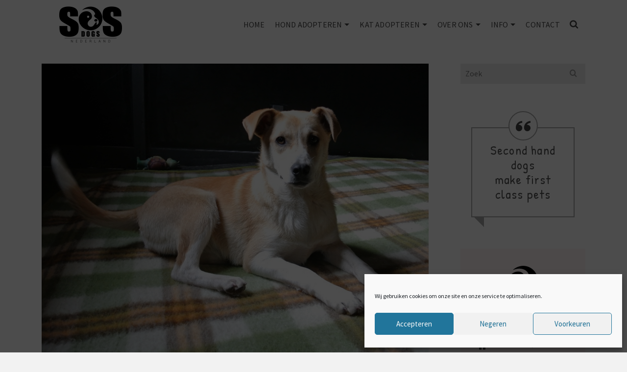

--- FILE ---
content_type: text/html; charset=UTF-8
request_url: https://sosdogs.nl/adoptie/elfie/elfie-13/
body_size: 13847
content:
<!DOCTYPE html>
<html class="no-js" lang="nl-NL" itemtype="https://schema.org/Blog" itemscope>
<head>
	<meta charset="UTF-8">
	<link rel="profile" href="https://gmpg.org/xfn/11">
	<meta name="viewport" content="width=device-width, initial-scale=1.0">
	<meta http-equiv="X-UA-Compatible" content="IE=edge">
	<script>(function(html){html.className = html.className.replace(/\bno-js\b/,'js')})(document.documentElement);</script>
<meta name='robots' content='index, follow, max-image-preview:large, max-snippet:-1, max-video-preview:-1' />
<script type="text/javascript">
/* <![CDATA[ */
window.koko_analytics = {"url":"https:\/\/sosdogs.nl\/koko-analytics-collect.php","site_url":"https:\/\/sosdogs.nl","post_id":51751,"path":"\/adoptie\/elfie\/elfie-13\/","method":"cookie","use_cookie":true};
/* ]]> */
</script>

<!-- Google Tag Manager for WordPress by gtm4wp.com -->
<script data-cfasync="false" data-pagespeed-no-defer>
	var gtm4wp_datalayer_name = "dataLayer";
	var dataLayer = dataLayer || [];
</script>
<!-- End Google Tag Manager for WordPress by gtm4wp.com -->
	<!-- This site is optimized with the Yoast SEO plugin v26.6 - https://yoast.com/wordpress/plugins/seo/ -->
	<title>Elfie 13 - Stichting SOS Dogs Nederland</title>
	<link rel="canonical" href="https://sosdogs.nl/adoptie/elfie/elfie-13/" />
	<meta property="og:locale" content="nl_NL" />
	<meta property="og:type" content="article" />
	<meta property="og:title" content="Elfie 13 - Stichting SOS Dogs Nederland" />
	<meta property="og:url" content="https://sosdogs.nl/adoptie/elfie/elfie-13/" />
	<meta property="og:site_name" content="Stichting SOS Dogs Nederland" />
	<meta property="article:publisher" content="https://www.facebook.com/sosdogsnederland/" />
	<meta property="article:modified_time" content="2018-10-24T14:11:02+00:00" />
	<meta property="og:image" content="https://sosdogs.nl/adoptie/elfie/elfie-13" />
	<meta property="og:image:width" content="1000" />
	<meta property="og:image:height" content="799" />
	<meta property="og:image:type" content="image/jpeg" />
	<meta name="twitter:card" content="summary_large_image" />
	<script type="application/ld+json" class="yoast-schema-graph">{"@context":"https://schema.org","@graph":[{"@type":"WebPage","@id":"https://sosdogs.nl/adoptie/elfie/elfie-13/","url":"https://sosdogs.nl/adoptie/elfie/elfie-13/","name":"Elfie 13 - Stichting SOS Dogs Nederland","isPartOf":{"@id":"https://sosdogs.nl/#website"},"primaryImageOfPage":{"@id":"https://sosdogs.nl/adoptie/elfie/elfie-13/#primaryimage"},"image":{"@id":"https://sosdogs.nl/adoptie/elfie/elfie-13/#primaryimage"},"thumbnailUrl":"https://sosdogs.nl/wp-content/uploads/2018/01/Elfie-13.jpg","datePublished":"2018-04-15T17:50:46+00:00","dateModified":"2018-10-24T14:11:02+00:00","breadcrumb":{"@id":"https://sosdogs.nl/adoptie/elfie/elfie-13/#breadcrumb"},"inLanguage":"nl-NL","potentialAction":[{"@type":"ReadAction","target":["https://sosdogs.nl/adoptie/elfie/elfie-13/"]}]},{"@type":"ImageObject","inLanguage":"nl-NL","@id":"https://sosdogs.nl/adoptie/elfie/elfie-13/#primaryimage","url":"https://sosdogs.nl/wp-content/uploads/2018/01/Elfie-13.jpg","contentUrl":"https://sosdogs.nl/wp-content/uploads/2018/01/Elfie-13.jpg","width":1000,"height":799,"caption":"Honden ter adoptie: Elfie"},{"@type":"BreadcrumbList","@id":"https://sosdogs.nl/adoptie/elfie/elfie-13/#breadcrumb","itemListElement":[{"@type":"ListItem","position":1,"name":"Home","item":"https://sosdogs.nl/"},{"@type":"ListItem","position":2,"name":"Elfie","item":"https://sosdogs.nl/adoptie/elfie/"},{"@type":"ListItem","position":3,"name":"Elfie 13"}]},{"@type":"WebSite","@id":"https://sosdogs.nl/#website","url":"https://sosdogs.nl/","name":"Stichting SOS Dogs Nederland","description":"","publisher":{"@id":"https://sosdogs.nl/#organization"},"potentialAction":[{"@type":"SearchAction","target":{"@type":"EntryPoint","urlTemplate":"https://sosdogs.nl/?s={search_term_string}"},"query-input":{"@type":"PropertyValueSpecification","valueRequired":true,"valueName":"search_term_string"}}],"inLanguage":"nl-NL"},{"@type":"Organization","@id":"https://sosdogs.nl/#organization","name":"Stichting SOS Dogs Nederland","url":"https://sosdogs.nl/","logo":{"@type":"ImageObject","inLanguage":"nl-NL","@id":"https://sosdogs.nl/#/schema/logo/image/","url":"https://sosdogs.nl/wp-content/uploads/2018/02/PNG-Logo-1-mb.png","contentUrl":"https://sosdogs.nl/wp-content/uploads/2018/02/PNG-Logo-1-mb.png","width":1000,"height":500,"caption":"Stichting SOS Dogs Nederland"},"image":{"@id":"https://sosdogs.nl/#/schema/logo/image/"},"sameAs":["https://www.facebook.com/sosdogsnederland/","https://www.youtube.com/results?search_query=sos dogs nederland"]}]}</script>
	<!-- / Yoast SEO plugin. -->


<link rel="alternate" type="application/rss+xml" title="Stichting SOS Dogs Nederland &raquo; feed" href="https://sosdogs.nl/feed/" />
<link rel="alternate" type="application/rss+xml" title="Stichting SOS Dogs Nederland &raquo; reacties feed" href="https://sosdogs.nl/comments/feed/" />
<link rel='dns-prefetch' href='//fonts.googleapis.com'>
<link rel='dns-prefetch' href='//www.googletagmanager.com'><link rel="alternate" title="oEmbed (JSON)" type="application/json+oembed" href="https://sosdogs.nl/wp-json/oembed/1.0/embed?url=https%3A%2F%2Fsosdogs.nl%2Fadoptie%2Felfie%2Felfie-13%2F" />
<link rel="alternate" title="oEmbed (XML)" type="text/xml+oembed" href="https://sosdogs.nl/wp-json/oembed/1.0/embed?url=https%3A%2F%2Fsosdogs.nl%2Fadoptie%2Felfie%2Felfie-13%2F&#038;format=xml" />
<link rel="stylesheet" href="//sosdogs.nl/wp-content/cache/swift-performance/sosdogs.nl/css/3616fac84fb0945a332b7bad631c46e8.css" media="all">























<link rel='stylesheet' id='redux-google-fonts-ascend-css' href='https://fonts.googleapis.com/css?family=Source+Sans+Pro%3A200%2C300%2C400%2C600%2C700%2C900%2C200italic%2C300italic%2C400italic%2C600italic%2C700italic%2C900italic%7COxygen%3A700%7CPatrick+Hand%3A400&#038;subset=latin&#038;ver=5ddd73dc78289e220807dc3f1aaf81b3' type='text/css' media='all' />
<script type="text/javascript" src="https://sosdogs.nl/wp-includes/js/jquery/jquery.min.js?ver=3.7.1" id="jquery-core-js"></script>
<script type="text/javascript" src="https://sosdogs.nl/wp-includes/js/jquery/jquery-migrate.min.js?ver=3.4.1" id="jquery-migrate-js"></script>
<script type="text/javascript" src="https://sosdogs.nl/wp-content/themes/ascend_premium/assets/js/vendor/custom-modernizer-min.js?ver=1.9.25" id="modernizrc-js"></script>
<link rel="https://api.w.org/" href="https://sosdogs.nl/wp-json/" /><link rel="alternate" title="JSON" type="application/json" href="https://sosdogs.nl/wp-json/wp/v2/media/51751" /><link rel="EditURI" type="application/rsd+xml" title="RSD" href="https://sosdogs.nl/xmlrpc.php?rsd" />

<link rel='shortlink' href='https://sosdogs.nl/?p=51751' />
			
<!-- Google Tag Manager for WordPress by gtm4wp.com -->
<!-- GTM Container placement set to footer -->
<script data-cfasync="false" data-pagespeed-no-defer>
	var dataLayer_content = {"pagePostType":"attachment","pagePostType2":"single-attachment","pagePostAuthor":"SOS Dogs"};
	dataLayer.push( dataLayer_content );
</script>
<script data-cfasync="false" data-pagespeed-no-defer>
(function(w,d,s,l,i){w[l]=w[l]||[];w[l].push({'gtm.start':
new Date().getTime(),event:'gtm.js'});var f=d.getElementsByTagName(s)[0],
j=d.createElement(s),dl=l!='dataLayer'?'&l='+l:'';j.async=true;j.src=
'//www.googletagmanager.com/gtm.js?id='+i+dl;f.parentNode.insertBefore(j,f);
})(window,document,'script','dataLayer','GTM-P4X8MLS');
</script>
<!-- End Google Tag Manager for WordPress by gtm4wp.com --><script type="text/javascript">var light_error = "The image could not be loaded.", light_of = "%curr% of %total%";</script><noscript><style>.lazyload[data-src]{display:none !important;}</style></noscript><link rel="icon" href="https://sosdogs.nl/wp-content/uploads/2018/01/cropped-Favicon-1-32x32.jpg" sizes="32x32" />
<link rel="icon" href="https://sosdogs.nl/wp-content/uploads/2018/01/cropped-Favicon-1-192x192.jpg" sizes="192x192" />
<link rel="apple-touch-icon" href="https://sosdogs.nl/wp-content/uploads/2018/01/cropped-Favicon-1-180x180.jpg" />
<meta name="msapplication-TileImage" content="https://sosdogs.nl/wp-content/uploads/2018/01/cropped-Favicon-1-270x270.jpg" />




</head>
<body data-cmplz=1 class="attachment wp-singular attachment-template-default single single-attachment postid-51751 attachmentid-51751 attachment-jpeg wp-embed-responsive wp-theme-ascend_premium wp-child-theme-ascend-child kad-header-position-above kt-turnoff-lightbox kt-showsub-indicator kt-single-post-no-inner-title kt-no-topbar  body-style-normal none-trans-header not_ie">
		<div id="wrapper" class="container">
	<header id="kad-header-menu" class="headerclass-outer kt-header-position-above kt-header-layout-standard clearfix" data-sticky="header" data-shrink="1" data-start-height="100" data-shrink-height="100">
	<div class="outside-top-headerclass">
	<div class="kad-header-topbar-primary-outer">
 		<div class="outside-headerclass">
		<div class="kad-header-menu-outer headerclass">
		    <div class="kad-header-menu-inner container">
		    				        <div class="kad-header-flex kad-header-height">
			        	<div class="kad-left-header kt-header-flex-item">
			        		<div id="logo" class="logocase kad-header-height"><a class="brand logofont" href="https://sosdogs.nl/"><img src="[data-uri]" width="300" height="150"   class="ascend-logo lazyload" style="max-height:150px" alt="Stichting SOS Dogs Nederland" data-src="https://sosdogs.nl/wp-content/uploads/2018/02/PNG-Logo-1-mb-300x150.png" decoding="async" data-srcset="https://sosdogs.nl/wp-content/uploads/2018/02/PNG-Logo-1-mb-300x150.png 300w, https://sosdogs.nl/wp-content/uploads/2018/02/PNG-Logo-1-mb-150x75.png 150w, https://sosdogs.nl/wp-content/uploads/2018/02/PNG-Logo-1-mb-768x384.png 768w, https://sosdogs.nl/wp-content/uploads/2018/02/PNG-Logo-1-mb-20x10.png 20w, https://sosdogs.nl/wp-content/uploads/2018/02/PNG-Logo-1-mb-600x300.png 600w, https://sosdogs.nl/wp-content/uploads/2018/02/PNG-Logo-1-mb-200x100.png 200w, https://sosdogs.nl/wp-content/uploads/2018/02/PNG-Logo-1-mb-100x50.png 100w, https://sosdogs.nl/wp-content/uploads/2018/02/PNG-Logo-1-mb.png 1000w" data-sizes="auto" data-eio-rwidth="300" data-eio-rheight="150"><noscript><img src="https://sosdogs.nl/wp-content/uploads/2018/02/PNG-Logo-1-mb-300x150.png" width="300" height="150" srcset="https://sosdogs.nl/wp-content/uploads/2018/02/PNG-Logo-1-mb-300x150.png 300w, https://sosdogs.nl/wp-content/uploads/2018/02/PNG-Logo-1-mb-150x75.png 150w, https://sosdogs.nl/wp-content/uploads/2018/02/PNG-Logo-1-mb-768x384.png 768w, https://sosdogs.nl/wp-content/uploads/2018/02/PNG-Logo-1-mb-20x10.png 20w, https://sosdogs.nl/wp-content/uploads/2018/02/PNG-Logo-1-mb-600x300.png 600w, https://sosdogs.nl/wp-content/uploads/2018/02/PNG-Logo-1-mb-200x100.png 200w, https://sosdogs.nl/wp-content/uploads/2018/02/PNG-Logo-1-mb-100x50.png 100w, https://sosdogs.nl/wp-content/uploads/2018/02/PNG-Logo-1-mb.png 1000w" sizes="(max-width: 300px) 100vw, 300px" class="ascend-logo" style="max-height:150px" alt="Stichting SOS Dogs Nederland" data-eio="l"></noscript></a></div>			           	</div> <!-- Close left header-->
			            <div class="kad-center-header kt-header-flex-item">
			            				<nav class="nav-main clearfix">
				<ul id="menu-main" class="sf-menu sf-menu-normal"><li class="menu-item menu-item-type-post_type menu-item-object-page menu-item-home menu-item-4710"><a href="https://sosdogs.nl/">Home</a></li>
<li class="menu-item menu-item-type-custom menu-item-object-custom menu-item-has-children menu-item-54958 sf-dropdown"><a href="#">Hond adopteren</a>
<ul class="sub-menu sf-dropdown-menu dropdown">
	<li class="menu-item menu-item-type-post_type menu-item-object-page menu-item-51889"><a href="https://sosdogs.nl/honden-in-nederland/" title="Honden ter adoptie in Nederland ">Honden in Nederland</a></li>
	<li class="menu-item menu-item-type-post_type menu-item-object-page menu-item-47993"><a href="https://sosdogs.nl/pups-en-jonge-honden/" title="Pups en jonge honden ter adoptie">Pups en jonge honden</a></li>
	<li class="menu-item menu-item-type-post_type menu-item-object-page menu-item-51888"><a href="https://sosdogs.nl/volwassen-honden/" title="Volwassen honden ter adoptie">Volwassen honden</a></li>
	<li class="menu-item menu-item-type-post_type menu-item-object-page menu-item-101063"><a href="https://sosdogs.nl/adoptie-op-afstand/">Adoptie op afstand</a></li>
	<li class="menu-item menu-item-type-post_type menu-item-object-page menu-item-50905"><a href="https://sosdogs.nl/adoptie-informatie/" title="Informatie over adopteren van een hond">Adoptie informatie</a></li>
	<li class="menu-item menu-item-type-post_type menu-item-object-page menu-item-50421"><a href="https://sosdogs.nl/adoptievoorwaarden/" title="Adoptievoorwaarden en adoptiecontract">Adoptievoorwaarden</a></li>
	<li class="menu-item menu-item-type-post_type menu-item-object-page menu-item-51766"><a href="https://sosdogs.nl/geadopteerde-honden/" title="Honden die geadopteerd zijn">Geadopteerde honden</a></li>
	<li class="menu-item menu-item-type-post_type menu-item-object-page menu-item-54926"><a href="https://sosdogs.nl/hondenverhalen/" title="Verhalen van de baasjes">Hondenverhalen</a></li>
</ul>
</li>
<li class="menu-item menu-item-type-custom menu-item-object-custom menu-item-has-children menu-item-54943 sf-dropdown"><a href="#">Kat adopteren</a>
<ul class="sub-menu sf-dropdown-menu dropdown">
	<li class="menu-item menu-item-type-post_type menu-item-object-page menu-item-54418"><a href="https://sosdogs.nl/katten-in-nederland/">Katten in Nederland</a></li>
	<li class="menu-item menu-item-type-post_type menu-item-object-page menu-item-54399"><a href="https://sosdogs.nl/katten/">Katten in Roemenië</a></li>
	<li class="menu-item menu-item-type-post_type menu-item-object-page menu-item-54726"><a href="https://sosdogs.nl/geadopteerde-katten/">Geadopteerde katten</a></li>
	<li class="menu-item menu-item-type-post_type menu-item-object-page menu-item-61373"><a href="https://sosdogs.nl/adoptiecontract/">Adoptiecontract</a></li>
</ul>
</li>
<li class="menu-item menu-item-type-custom menu-item-object-custom menu-item-has-children menu-item-4096 sf-dropdown"><a href="#">Over ons</a>
<ul class="sub-menu sf-dropdown-menu dropdown">
	<li class="menu-item menu-item-type-post_type menu-item-object-page menu-item-50743"><a href="https://sosdogs.nl/sos-dogs-roemenie/">SOS Dogs Roemenië</a></li>
	<li class="menu-item menu-item-type-post_type menu-item-object-page menu-item-48002"><a href="https://sosdogs.nl/vrijwilligers/">Team SOS Dogs Nederland</a></li>
	<li class="menu-item menu-item-type-post_type menu-item-object-page menu-item-50297"><a href="https://sosdogs.nl/bestuur/">Bestuur</a></li>
</ul>
</li>
<li class="menu-item menu-item-type-custom menu-item-object-custom menu-item-has-children menu-item-4097 sf-dropdown"><a href="#">Info</a>
<ul class="sub-menu sf-dropdown-menu dropdown">
	<li class="menu-item menu-item-type-post_type menu-item-object-page menu-item-60834"><a href="https://sosdogs.nl/donaties/">Donaties</a></li>
	<li class="menu-item menu-item-type-post_type menu-item-object-page menu-item-54031"><a href="https://sosdogs.nl/gastgezin-worden/">Gastgezin worden</a></li>
	<li class="menu-item menu-item-type-post_type menu-item-object-page current_page_parent menu-item-48040"><a href="https://sosdogs.nl/laatste-nieuws/">Nieuwsberichten</a></li>
	<li class="menu-item menu-item-type-post_type menu-item-object-page menu-item-50183"><a href="https://sosdogs.nl/wat-is-een-zwerfhond/">Wat is een zwerfhond?</a></li>
	<li class="menu-item menu-item-type-post_type menu-item-object-page menu-item-50958"><a href="https://sosdogs.nl/waar-of-niet/">Waar of niet?</a></li>
	<li class="menu-item menu-item-type-post_type menu-item-object-page menu-item-privacy-policy menu-item-53143"><a rel="privacy-policy" href="https://sosdogs.nl/privacyverklaring/">Privacyverklaring</a></li>
</ul>
</li>
<li class="menu-item menu-item-type-post_type menu-item-object-page menu-item-49902"><a href="https://sosdogs.nl/contactgegevens/">Contact</a></li>
</ul>			</nav>
					            </div>  <!-- Close center header-->
			            <div class="kad-right-header kt-header-flex-item">
			            		<div class="kt-header-extras clearfix">
		<ul class="sf-menu sf-menu-normal">
									 <li class="menu-search-icon-kt">
								<a class="kt-menu-search-btn kt-pop-modal" data-mfp-src="#kt-extras-modal-search" aria-label="Search" href="https://sosdogs.nl/?s=">
									<span class="kt-extras-label">
										<i class="kt-icon-search"></i>									</span>
								</a>
							</li>
									</ul>
	</div>
						    </div>  <!-- Close right header-->
			        </div>  <!-- Close container--> 
	        		   		</div> <!-- close header innner -->
		</div>
		</div>
	</div>
	</div>
    </header><div id="kad-mobile-banner" class="banner mobile-headerclass" data-mobile-header-sticky="1">
	  <div class="container mobile-header-container kad-mobile-header-height">
        <div id="mobile-logo" class="logocase kad-mobile-header-height kad-mobile-logo-left"><a class="brand logofont" href="https://sosdogs.nl/"><img src="[data-uri]" width="100" height="50"   class="ascend-mobile-logo lazyload" alt="Stichting SOS Dogs Nederland"  data-src="https://sosdogs.nl/wp-content/uploads/2018/02/PNG-Logo-1-mb-100x50.png" decoding="async" data-srcset="https://sosdogs.nl/wp-content/uploads/2018/02/PNG-Logo-1-mb-100x50.png 100w, https://sosdogs.nl/wp-content/uploads/2018/02/PNG-Logo-1-mb-150x75.png 150w, https://sosdogs.nl/wp-content/uploads/2018/02/PNG-Logo-1-mb-300x150.png 300w, https://sosdogs.nl/wp-content/uploads/2018/02/PNG-Logo-1-mb-768x384.png 768w, https://sosdogs.nl/wp-content/uploads/2018/02/PNG-Logo-1-mb-20x10.png 20w, https://sosdogs.nl/wp-content/uploads/2018/02/PNG-Logo-1-mb-600x300.png 600w, https://sosdogs.nl/wp-content/uploads/2018/02/PNG-Logo-1-mb-200x100.png 200w, https://sosdogs.nl/wp-content/uploads/2018/02/PNG-Logo-1-mb.png 1000w" data-sizes="auto" data-eio-rwidth="100" data-eio-rheight="50"><noscript><img src="https://sosdogs.nl/wp-content/uploads/2018/02/PNG-Logo-1-mb-100x50.png" width="100" height="50" srcset="https://sosdogs.nl/wp-content/uploads/2018/02/PNG-Logo-1-mb-100x50.png 100w, https://sosdogs.nl/wp-content/uploads/2018/02/PNG-Logo-1-mb-150x75.png 150w, https://sosdogs.nl/wp-content/uploads/2018/02/PNG-Logo-1-mb-300x150.png 300w, https://sosdogs.nl/wp-content/uploads/2018/02/PNG-Logo-1-mb-768x384.png 768w, https://sosdogs.nl/wp-content/uploads/2018/02/PNG-Logo-1-mb-20x10.png 20w, https://sosdogs.nl/wp-content/uploads/2018/02/PNG-Logo-1-mb-600x300.png 600w, https://sosdogs.nl/wp-content/uploads/2018/02/PNG-Logo-1-mb-200x100.png 200w, https://sosdogs.nl/wp-content/uploads/2018/02/PNG-Logo-1-mb.png 1000w" sizes="(max-width: 100px) 100vw, 100px" class="ascend-mobile-logo" alt="Stichting SOS Dogs Nederland"  data-eio="l"></noscript></a></div>			<div class="kad-mobile-menu-flex-item kad-mobile-header-height kt-mobile-header-toggle kad-mobile-menu-right">
				 <button class="mobile-navigation-toggle kt-sldr-pop-modal" rel="nofollow" aria-label="Navigation" data-mfp-src="#kt-mobile-menu" data-pop-sldr-direction="right" data-pop-sldr-class="sldr-menu-animi">
				 <span class="kt-mnt">
					<span></span>
					<span></span>
					<span></span>
				</span>
				  </button>
			</div>
		    </div> <!-- Close Container -->
</div>
	<div id="inner-wrap" class="wrap clearfix contentclass hfeed" role="document">
			<div id="content" class="container clearfix">
    		<div class="row single-attachment">
    			<div class="main col-lg-9 col-md-8 kt-sidebar kt-sidebar-right" role="main">
			    	        
        <article class="post-51751 attachment type-attachment status-inherit hentry">
            <img width="1000" height="799" src="[data-uri]" class="attachment-full size-full lazyload" alt="Honden ter adoptie: Elfie" decoding="async" fetchpriority="high"   data-src="https://sosdogs.nl/wp-content/uploads/2018/01/Elfie-13.jpg" data-srcset="https://sosdogs.nl/wp-content/uploads/2018/01/Elfie-13.jpg 1000w, https://sosdogs.nl/wp-content/uploads/2018/01/Elfie-13-150x120.jpg 150w, https://sosdogs.nl/wp-content/uploads/2018/01/Elfie-13-300x240.jpg 300w, https://sosdogs.nl/wp-content/uploads/2018/01/Elfie-13-768x614.jpg 768w, https://sosdogs.nl/wp-content/uploads/2018/01/Elfie-13-20x16.jpg 20w, https://sosdogs.nl/wp-content/uploads/2018/01/Elfie-13-501x400.jpg 501w" data-sizes="auto" data-eio-rwidth="1000" data-eio-rheight="799" /><noscript><img width="1000" height="799" src="https://sosdogs.nl/wp-content/uploads/2018/01/Elfie-13.jpg" class="attachment-full size-full" alt="Honden ter adoptie: Elfie" decoding="async" fetchpriority="high" srcset="https://sosdogs.nl/wp-content/uploads/2018/01/Elfie-13.jpg 1000w, https://sosdogs.nl/wp-content/uploads/2018/01/Elfie-13-150x120.jpg 150w, https://sosdogs.nl/wp-content/uploads/2018/01/Elfie-13-300x240.jpg 300w, https://sosdogs.nl/wp-content/uploads/2018/01/Elfie-13-768x614.jpg 768w, https://sosdogs.nl/wp-content/uploads/2018/01/Elfie-13-20x16.jpg 20w, https://sosdogs.nl/wp-content/uploads/2018/01/Elfie-13-501x400.jpg 501w" sizes="(max-width: 1000px) 100vw, 1000px" data-eio="l" /></noscript>    		<header>
	    		<h1 class="entry-title">Elfie 13</h1><div class="post-top-meta kt_color_gray">
				</div>
    		</header>
    		<div class="entry-content clearfix" itemprop="articleBody">
      			     		</div>
   			<footer class="single-footer">
    			    		</footer>
  		</article>
  						</div>

				<aside id="ktsidebar" class="col-lg-3 col-md-4 kt-sidebar-container kad-sidebar">
	<div class="sidebar">
		<section id="search-1" class="widget-1 widget-first widget widget_search"><div class="widget-inner"><form role="search" method="get" class="search-form" action="https://sosdogs.nl/">
	<label>
		<span class="screen-reader-text">Search for:</span>
		<input type="search" class="search-field" placeholder="Zoek" value="" name="s" />
	</label>
	<button type="submit" class="search-submit search-icon">
		<i class="kt-icon-search"></i>	</button>
</form>
</div></section><section id="kadence_testimonials_slider-3" class="widget-2 widget kadence_testimonials_slider"><div class="widget-inner">          <div id="carouselcontainer-kadence_testimonials_slider-3" class="row testimonial-widget-carousel-outer">
          	<div id="testimonial-widget-carousel-kadence_testimonials_slider-3" class="slick-slider kt_testimonial_carousel kt-slickslider kt-content-carousel loading clearfix" data-slider-fade="false" data-slider-dots="false" data-slider-arrows="false"  data-slider-type="content-carousel" data-slider-anim-speed="400" data-slider-scroll="1" data-slider-auto="true" data-slider-speed="7000" data-slider-xxl="1" data-slider-xl="1" data-slider-md="1" data-slider-sm="1" data-slider-xs="1" data-slider-ss="1">
            	<div class="col-xxl-12 col-xl-12 col-md-12 col-sm-12 col-xs-12 col-ss-12 t_item">
	    <div class="grid_item testimonial_item kt_item_fade_in postclass">
	        <div class="testimonial-box clearfix">
	        	<div class="testimonial-img">
					<i class="kt-icon-quotes-left"></i>	            </div> 
	            <div id="pl-51014"  class="panel-layout" ><div id="pg-51014-0"  class="panel-grid panel-no-style" ><div id="pgc-51014-0-0"  class="panel-grid-cell" ><div id="panel-51014-0-0-0" class="so-panel widget widget_sow-editor panel-first-child panel-last-child" data-index="0" ><div
			
			class="so-widget-sow-editor so-widget-sow-editor-base"
			
		>
<div class="siteorigin-widget-tinymce textwidget">
	<h5>Second hand dogs<br />
make first class pets</h5>
</div>
</div></div></div></div></div>			</div>
			<div class="testimonial-bottom">
				<div class="lipbg kad-arrow-down"></div>
				<p>
					<strong></strong>
				    		      	</p>
			</div>
		</div>
	</div>

	<div class="col-xxl-12 col-xl-12 col-md-12 col-sm-12 col-xs-12 col-ss-12 t_item">
	    <div class="grid_item testimonial_item kt_item_fade_in postclass">
	        <div class="testimonial-box clearfix">
	        	<div class="testimonial-img">
					<i class="kt-icon-quotes-left"></i>	            </div> 
	            <h5>The best things in life are rescued</h5>
			</div>
			<div class="testimonial-bottom">
				<div class="lipbg kad-arrow-down"></div>
				<p>
					<strong></strong>
				    		      	</p>
			</div>
		</div>
	</div>

	<div class="col-xxl-12 col-xl-12 col-md-12 col-sm-12 col-xs-12 col-ss-12 t_item">
	    <div class="grid_item testimonial_item kt_item_fade_in postclass">
	        <div class="testimonial-box clearfix">
	        	<div class="testimonial-img">
					<i class="kt-icon-quotes-left"></i>	            </div> 
	            <div id="pl-48821"  class="panel-layout" ><div id="pg-48821-0"  class="panel-grid panel-no-style" ><div id="pgc-48821-0-0"  class="panel-grid-cell" ><div id="panel-48821-0-0-0" class="so-panel widget widget_sow-editor panel-first-child panel-last-child" data-index="0" ><div
			
			class="so-widget-sow-editor so-widget-sow-editor-base"
			
		>
<div class="siteorigin-widget-tinymce textwidget">
	<h5>You can't buy love -<br />
But you can rescue it</h5>
</div>
</div></div></div></div></div>			</div>
			<div class="testimonial-bottom">
				<div class="lipbg kad-arrow-down"></div>
				<p>
					<strong></strong>
				    		      	</p>
			</div>
		</div>
	</div>

	<div class="col-xxl-12 col-xl-12 col-md-12 col-sm-12 col-xs-12 col-ss-12 t_item">
	    <div class="grid_item testimonial_item kt_item_fade_in postclass">
	        <div class="testimonial-box clearfix">
	        	<div class="testimonial-img">
					<i class="kt-icon-quotes-left"></i>	            </div> 
	            <h5>Rescued is my favourite breed</h5>
			</div>
			<div class="testimonial-bottom">
				<div class="lipbg kad-arrow-down"></div>
				<p>
					<strong></strong>
				    		      	</p>
			</div>
		</div>
	</div>

	<div class="col-xxl-12 col-xl-12 col-md-12 col-sm-12 col-xs-12 col-ss-12 t_item">
	    <div class="grid_item testimonial_item kt_item_fade_in postclass">
	        <div class="testimonial-box clearfix">
	        	<div class="testimonial-img">
					<i class="kt-icon-quotes-left"></i>	            </div> 
	            <div id="pl-51011"  class="panel-layout" ><div id="pg-51011-0"  class="panel-grid panel-no-style" ><div id="pgc-51011-0-0"  class="panel-grid-cell" ><div id="panel-51011-0-0-0" class="so-panel widget widget_sow-editor panel-first-child panel-last-child" data-index="0" ><div
			
			class="so-widget-sow-editor so-widget-sow-editor-base"
			
		>
<div class="siteorigin-widget-tinymce textwidget">
	<h5>Every dog deserves an owner</h5>
</div>
</div></div></div></div></div>			</div>
			<div class="testimonial-bottom">
				<div class="lipbg kad-arrow-down"></div>
				<p>
					<strong></strong>
				    		      	</p>
			</div>
		</div>
	</div>

        </div>
      </div>
      
    </div></section><section id="siteorigin-panels-builder-5" class="widget-3 widget-last widget widget_siteorigin-panels-builder"><div class="widget-inner"><div id="pl-w61fe8e8714a7a"  class="panel-layout" ><div id="pg-w61fe8e8714a7a-0"  class="panel-grid panel-has-style" ><div class="panel-row-style panel-row-style-for-w61fe8e8714a7a-0" ><div id="pgc-w61fe8e8714a7a-0-0"  class="panel-grid-cell" >

          <div id="panel-w61fe8e8714a7a-0-0-0" class="so-panel widget widget_kadence_infobox_widget kadence_infobox_widget panel-first-child" data-index="0" >		<div class="kad-info-box kad-info-box-126  infoicon-side-above clearfix" style="													 	">
		<div class="kt-info-icon-case"><img src="[data-uri]" alt="" data-src="https://sosdogs.nl/wp-content/uploads/2019/05/O-Design-PNG-e1557516881703.png" decoding="async" class="lazyload" data-eio-rwidth="60" data-eio-rheight="60"><noscript><img src="https://sosdogs.nl/wp-content/uploads/2019/05/O-Design-PNG-e1557516881703.png" alt="" data-eio="l"></noscript></div>			<div class="kt-info-content-case" style="						">
			</div>	</div>
	</div>
    

          <div id="panel-w61fe8e8714a7a-0-0-1" class="so-panel widget widget_kadence_infobox_widget kadence_infobox_widget" data-index="1" >	<a href="mailto:info@sosdogs.nl" target="_self" class="kadinfolink">	<div class="kad-info-box kad-info-box-635  infoicon-side-left clearfix" style="													 	">
		<div class="kt-info-icon-case">			 
									<div class="inner-info-icon-case 					none" style="								 "><i class="kt-icon-envelope-o" style="font-size:20px; 									"></i></div>
			</div>			<div class="kt-info-content-case" style="						">
								<h4 style="										">Emailadres:</h4>
				info@sosdogs.nl</div>	</div>
	</a></div>
    

          <div id="panel-w61fe8e8714a7a-0-0-2" class="so-panel widget widget_kadence_infobox_widget kadence_infobox_widget" data-index="2" >		<div class="kad-info-box kad-info-box-715  infoicon-side-left clearfix" style="													 	">
		<div class="kt-info-icon-case">			 
									<div class="inner-info-icon-case 					none" style="								 "><i class="kt-icon-home" style="font-size:20px; 									"></i></div>
			</div>			<div class="kt-info-content-case" style="						">
								<h4 style="										">Bezoekadres:</h4>
				Werfhout 1, 6942 NN Didam</div>	</div>
	</div>
    

          <div id="panel-w61fe8e8714a7a-0-0-3" class="so-panel widget widget_kadence_infobox_widget kadence_infobox_widget panel-last-child" data-index="3" >		<div class="kad-info-box kad-info-box-470  infoicon-side-left clearfix" style="													 	">
		<div class="kt-info-icon-case">			 
									<div class="inner-info-icon-case 					none" style="								 "><i class="kt-icon-paw" style="font-size:20px; 									"></i></div>
			</div>			<div class="kt-info-content-case" style="						">
								<h4 style="										">Openingstijden: </h4>
				De honden zijn alleen op afspraak te bezoeken!</div>	</div>
	</div>
    </div></div></div></div></div></section>	</div><!-- /.sidebar -->
</aside><!-- /aside -->
    		</div><!-- /.row-->
    	</div><!-- /.content -->
    				</div><!-- /.wrap -->
			<footer id="containerfooter" class="footerclass">
  <div class="container">
  	<div class="row">
  		 
					<div class="col-md-3 col-sm-6 footercol1">
					<div class="widget-1 widget-first footer-widget widget"><aside id="media_image-4" class="widget_media_image"><img width="150" height="103" src="[data-uri]" class="image wp-image-61743  attachment-thumbnail size-thumbnail lazyload" alt="" style="max-width: 100%; height: auto;" decoding="async"   data-src="https://sosdogs.nl/wp-content/uploads/2019/05/ANBI_zk_diap-150x103.png" data-srcset="https://sosdogs.nl/wp-content/uploads/2019/05/ANBI_zk_diap-150x103.png 150w, https://sosdogs.nl/wp-content/uploads/2019/05/ANBI_zk_diap-20x14.png 20w, https://sosdogs.nl/wp-content/uploads/2019/05/ANBI_zk_diap.png 232w" data-sizes="auto" data-eio-rwidth="150" data-eio-rheight="103" /><noscript><img width="150" height="103" src="https://sosdogs.nl/wp-content/uploads/2019/05/ANBI_zk_diap-150x103.png" class="image wp-image-61743  attachment-thumbnail size-thumbnail" alt="" style="max-width: 100%; height: auto;" decoding="async" srcset="https://sosdogs.nl/wp-content/uploads/2019/05/ANBI_zk_diap-150x103.png 150w, https://sosdogs.nl/wp-content/uploads/2019/05/ANBI_zk_diap-20x14.png 20w, https://sosdogs.nl/wp-content/uploads/2019/05/ANBI_zk_diap.png 232w" sizes="(max-width: 150px) 100vw, 150px" data-eio="l" /></noscript></aside></div>					</div> 
            					 
					<div class="col-md-3 col-sm-6 footercol2">
					<div class="widget-1 widget-first footer-widget widget"><aside id="widget_kadence_social-4" class="widget_kadence_social"><div class="footer-widget-title"><span>Volg ons ook op:</span></div><div class="kadence_social_widget kt-text-beside clearfix"><a href="https://www.facebook.com/sosdogsnederland/" class="facebook_link" rel="noopener" target="_blank" data-toggle="beside" data-placement="top" data-original-title="Facebook" aria-label="Facebook"><i class="kt-icon-facebook"></i><span class="kt-social-title">Facebook</span></a><a href="https://www.instagram.com/sosdogsnederland/" class="instagram_link" rel="noopener" target="_blank" data-toggle="beside" data-placement="top" data-original-title="Instagram" aria-label="Instagram"><i class="kt-icon-instagram"></i><span class="kt-social-title">Instagram</span></a><a href="https://www.youtube.com/channel/UCXtygzjBa8nlDctrurBZUcA" class="youtube_link" rel="noopener" target="_blank" data-toggle="beside" data-placement="top" data-original-title="YouTube"><i class="kt-icon-youtube"></i><span class="kt-social-title">YouTube</span></a></div></aside></div>					</div> 
		        		         
					<div class="col-md-3 col-sm-6 footercol3">
					<div class="widget-1 widget-first footer-widget widget"><aside id="kadence_testimonials_slider-5" class="kadence_testimonials_slider">          <div id="carouselcontainer-kadence_testimonials_slider-5" class="row testimonial-widget-carousel-outer">
          	<div id="testimonial-widget-carousel-kadence_testimonials_slider-5" class="slick-slider kt_testimonial_carousel kt-slickslider kt-content-carousel loading clearfix" data-slider-fade="false" data-slider-dots="false" data-slider-arrows="true"  data-slider-type="content-carousel" data-slider-anim-speed="400" data-slider-scroll="1" data-slider-auto="false" data-slider-speed="7000" data-slider-xxl="1" data-slider-xl="1" data-slider-md="1" data-slider-sm="1" data-slider-xs="1" data-slider-ss="1">
            	<div class="col-xxl-12 col-xl-12 col-md-12 col-sm-12 col-xs-12 col-ss-12 t_item">
	    <div class="grid_item testimonial_item kt_item_fade_in postclass">
	        <div class="testimonial-box clearfix">
	        	<div class="testimonial-img">
					<i class="kt-icon-quotes-left"></i>	            </div> 
	            <p>Second hand dogs make first class pets</p>
			</div>
			<div class="testimonial-bottom">
				<div class="lipbg kad-arrow-down"></div>
				<p>
					<strong></strong>
				    		      	</p>
			</div>
		</div>
	</div>

	<div class="col-xxl-12 col-xl-12 col-md-12 col-sm-12 col-xs-12 col-ss-12 t_item">
	    <div class="grid_item testimonial_item kt_item_fade_in postclass">
	        <div class="testimonial-box clearfix">
	        	<div class="testimonial-img">
					<i class="kt-icon-quotes-left"></i>	            </div> 
	            <p>Every dog deserves an owner</p>
			</div>
			<div class="testimonial-bottom">
				<div class="lipbg kad-arrow-down"></div>
				<p>
					<strong></strong>
				    		      	</p>
			</div>
		</div>
	</div>

	<div class="col-xxl-12 col-xl-12 col-md-12 col-sm-12 col-xs-12 col-ss-12 t_item">
	    <div class="grid_item testimonial_item kt_item_fade_in postclass">
	        <div class="testimonial-box clearfix">
	        	<div class="testimonial-img">
					<i class="kt-icon-quotes-left"></i>	            </div> 
	            <p>The best things in life are rescued</p>
			</div>
			<div class="testimonial-bottom">
				<div class="lipbg kad-arrow-down"></div>
				<p>
					<strong></strong>
				    		      	</p>
			</div>
		</div>
	</div>

	<div class="col-xxl-12 col-xl-12 col-md-12 col-sm-12 col-xs-12 col-ss-12 t_item">
	    <div class="grid_item testimonial_item kt_item_fade_in postclass">
	        <div class="testimonial-box clearfix">
	        	<div class="testimonial-img">
					<i class="kt-icon-quotes-left"></i>	            </div> 
	            <p>Rescued is my favourite breed</p>
			</div>
			<div class="testimonial-bottom">
				<div class="lipbg kad-arrow-down"></div>
				<p>
					<strong></strong>
				    		      	</p>
			</div>
		</div>
	</div>

	<div class="col-xxl-12 col-xl-12 col-md-12 col-sm-12 col-xs-12 col-ss-12 t_item">
	    <div class="grid_item testimonial_item kt_item_fade_in postclass">
	        <div class="testimonial-box clearfix">
	        	<div class="testimonial-img">
					<i class="kt-icon-quotes-left"></i>	            </div> 
	            <p>You can&#8217;t buy love &#8211; But you can rescue it</p>
			</div>
			<div class="testimonial-bottom">
				<div class="lipbg kad-arrow-down"></div>
				<p>
					<strong></strong>
				    		      	</p>
			</div>
		</div>
	</div>

        </div>
      </div>
      
    </aside></div>					</div> 
	            				 
					<div class="col-md-3 col-sm-6 footercol4">
					<div class="widget-1 widget-first footer-widget widget"><aside id="sow-features-4" class="widget_sow-features"><div
			
			class="so-widget-sow-features so-widget-sow-features-default-0bc20f8c7fc1"
			
		><ul
	class="sow-features-list	sow-features-responsive">

			<li
			class="sow-features-feature sow-icon-container-position-top"
			style="display: flex; flex-direction: column; width: calc(33.333% - 25px);"
		>
			
						<a				class="sow-icon-container sow-container-round"
				style="color: #ffffff; "
				title="Bezoekadres"
									href="https://sosdogs.nl/contactgegevens/"
								>
				<span class="sow-icon-typicons" data-sow-icon="&#xe08a;"
		style="font-size: 24px; color: #000000" 
		aria-hidden="true"></span>			</a>

			<div class="textwidget">
				
				
							</div>
								</li>

			<li
			class="sow-features-feature sow-icon-container-position-top"
			style="display: flex; flex-direction: column; width: calc(33.333% - 25px);"
		>
			
						<a				class="sow-icon-container sow-container-round"
				style="color: #ffffff; "
				title="Emailadres"
									href="https://sosdogs.nl/contactgegevens/"
								>
				<span class="sow-icon-fontawesome sow-far" data-sow-icon="&#xf0e0;"
		style="font-size: 24px; color: #000000" 
		aria-hidden="true"></span>			</a>

			<div class="textwidget">
				
				
							</div>
								</li>

			<li
			class="sow-features-feature sow-icon-container-position-top"
			style="display: flex; flex-direction: column; width: calc(33.333% - 25px);"
		>
			
						<a				class="sow-icon-container sow-container-round"
				style="color: #ffffff; "
				title="Openingstijden"
									href="https://sosdogs.nl/contactgegevens/"
								>
				<span class="sow-icon-ionicons" data-sow-icon="&#xf47a;"
		style="font-size: 24px; color: #000000" 
		aria-hidden="true"></span>			</a>

			<div class="textwidget">
				
				
							</div>
								</li>

	</ul>
</div></aside></div><div class="widget-2 widget-last footer-widget widget"><aside id="sow-editor-9" class="widget_sow-editor"><div
			
			class="so-widget-sow-editor so-widget-sow-editor-base"
			
		>
<div class="siteorigin-widget-tinymce textwidget">
	<p style="padding-left: 40px;">Stichting SOS Dogs Nederland<br />
Werfhout 1, 6942 NN Didam<br />
info@sosdogs.nl<br />
Rekeningnummer:<br />
NL78 ABNA 0819 550701<br />
BIC ABNANL2A  ABN AMRO Amsterdam</p>
</div>
</div></aside></div>					</div> 
		        		            </div> <!-- Row -->
        </div>
        <div class="footerbase">
        	<div class="container">
        		<div class="footercredits clearfix">
    		
		    				        	<p>
		        		&copy; 2025 Stichting SOS Dogs Nederland 		        	</p>

    			</div><!-- credits -->
    		</div><!-- container -->
    </div><!-- footerbase -->
</footer>
		</div><!--Wrapper-->
						<div class="mag-pop-modal mfp-hide mfp-with-anim kt-loggin-modal" id="kt-extras-modal-login" tabindex="-1" role="dialog" aria-hidden="true">
					<div class="pop-modal-content">
						<div class="pop-modal-body">
							<form name="loginform" id="loginform" action="https://sosdogs.nl/wp-login.php" method="post"><p class="login-username">
				<label for="user_login">Gebruikersnaam of e-mailadres</label>
				<input type="text" name="log" id="user_login" autocomplete="username" class="input" value="" size="20" />
			</p><p class="login-password">
				<label for="user_pass">Wachtwoord</label>
				<input type="password" name="pwd" id="user_pass" autocomplete="current-password" spellcheck="false" class="input" value="" size="20" />
			</p><p class="login-remember"><label><input name="rememberme" type="checkbox" id="rememberme" value="forever" /> Onthoud mij</label></p><p class="login-submit">
				<input type="submit" name="wp-submit" id="wp-submit" class="button button-primary" value="Login" />
				<input type="hidden" name="redirect_to" value="https://sosdogs.nl/adoptie/elfie/elfie-13/" />
			</p></form>						</div>
					</div>
				</div>
						<div class="mag-pop-modal mfp-hide mfp-with-anim kt-search-modal" id="kt-extras-modal-search" tabindex="-1" role="dialog" aria-hidden="true">
				<div class="pop-modal-content">
					<div class="pop-modal-body">
						<form role="search" method="get" class="search-form" action="https://sosdogs.nl/">
	<label>
		<span class="screen-reader-text">Search for:</span>
		<input type="search" class="search-field" placeholder="Zoek" value="" name="s" />
	</label>
	<button type="submit" class="search-submit search-icon">
		<i class="kt-icon-search"></i>	</button>
</form>
					</div>
				</div>
			</div>
					<div class="mag-pop-sldr mfp-hide mfp-with-anim kt-mobile-menu" id="kt-mobile-menu" tabindex="-1" role="dialog" aria-hidden="true">
				<div class="pop-modal-content">
					<div class="pop-modal-body">
					<form role="search" method="get" class="search-form" action="https://sosdogs.nl/">
	<label>
		<span class="screen-reader-text">Search for:</span>
		<input type="search" class="search-field" placeholder="Zoek" value="" name="s" />
	</label>
	<button type="submit" class="search-submit search-icon">
		<i class="kt-icon-search"></i>	</button>
</form>
<ul id="menu-main-1" class="kad-mobile-nav"><li  class="menu-home menu-item menu-item-type-post_type menu-item-object-page menu-item-home menu-item-4710"><a href="https://sosdogs.nl/">Home</a></li>
<li  class="menu-hondadopteren menu-item menu-item-type-custom menu-item-object-custom menu-item-has-children sf-dropdown sf-dropdown-toggle menu-item-54958 sf-dropdown"><a href="#">Hond adopteren</a><span class="kad-submenu-accordion collapse-next kad-submenu-accordion-open" data-parent=".kad-nav-collapse" data-toggle="collapse" data-target=""><i class="kt-icon-chevron-down"></i><i class="kt-icon-chevron-up"></i></span>
<ul class="sub-menu sf-dropdown-menu collapse">
	<li  class="menu-hondeninnederland menu-item menu-item-type-post_type menu-item-object-page menu-item-51889"><a title="Honden ter adoptie in Nederland " href="https://sosdogs.nl/honden-in-nederland/">Honden in Nederland</a></li>
	<li  class="menu-pupsenjongehonden menu-item menu-item-type-post_type menu-item-object-page menu-item-47993"><a title="Pups en jonge honden ter adoptie" href="https://sosdogs.nl/pups-en-jonge-honden/">Pups en jonge honden</a></li>
	<li  class="menu-volwassenhonden menu-item menu-item-type-post_type menu-item-object-page menu-item-51888"><a title="Volwassen honden ter adoptie" href="https://sosdogs.nl/volwassen-honden/">Volwassen honden</a></li>
	<li  class="menu-adoptieopafstand menu-item menu-item-type-post_type menu-item-object-page menu-item-101063"><a href="https://sosdogs.nl/adoptie-op-afstand/">Adoptie op afstand</a></li>
	<li  class="menu-adoptieinformatie menu-item menu-item-type-post_type menu-item-object-page menu-item-50905"><a title="Informatie over adopteren van een hond" href="https://sosdogs.nl/adoptie-informatie/">Adoptie informatie</a></li>
	<li  class="menu-adoptievoorwaarden menu-item menu-item-type-post_type menu-item-object-page menu-item-50421"><a title="Adoptievoorwaarden en adoptiecontract" href="https://sosdogs.nl/adoptievoorwaarden/">Adoptievoorwaarden</a></li>
	<li  class="menu-geadopteerdehonden menu-item menu-item-type-post_type menu-item-object-page menu-item-51766"><a title="Honden die geadopteerd zijn" href="https://sosdogs.nl/geadopteerde-honden/">Geadopteerde honden</a></li>
	<li  class="menu-hondenverhalen menu-item menu-item-type-post_type menu-item-object-page menu-item-54926"><a title="Verhalen van de baasjes" href="https://sosdogs.nl/hondenverhalen/">Hondenverhalen</a></li>
</ul>
</li>
<li  class="menu-katadopteren menu-item menu-item-type-custom menu-item-object-custom menu-item-has-children sf-dropdown sf-dropdown-toggle menu-item-54943 sf-dropdown"><a href="#">Kat adopteren</a><span class="kad-submenu-accordion collapse-next kad-submenu-accordion-open" data-parent=".kad-nav-collapse" data-toggle="collapse" data-target=""><i class="kt-icon-chevron-down"></i><i class="kt-icon-chevron-up"></i></span>
<ul class="sub-menu sf-dropdown-menu collapse">
	<li  class="menu-katteninnederland menu-item menu-item-type-post_type menu-item-object-page menu-item-54418"><a href="https://sosdogs.nl/katten-in-nederland/">Katten in Nederland</a></li>
	<li  class="menu-katteninroemeni menu-item menu-item-type-post_type menu-item-object-page menu-item-54399"><a href="https://sosdogs.nl/katten/">Katten in Roemenië</a></li>
	<li  class="menu-geadopteerdekatten menu-item menu-item-type-post_type menu-item-object-page menu-item-54726"><a href="https://sosdogs.nl/geadopteerde-katten/">Geadopteerde katten</a></li>
	<li  class="menu-adoptiecontract menu-item menu-item-type-post_type menu-item-object-page menu-item-61373"><a href="https://sosdogs.nl/adoptiecontract/">Adoptiecontract</a></li>
</ul>
</li>
<li  class="menu-overons menu-item menu-item-type-custom menu-item-object-custom menu-item-has-children sf-dropdown sf-dropdown-toggle menu-item-4096 sf-dropdown"><a href="#">Over ons</a><span class="kad-submenu-accordion collapse-next kad-submenu-accordion-open" data-parent=".kad-nav-collapse" data-toggle="collapse" data-target=""><i class="kt-icon-chevron-down"></i><i class="kt-icon-chevron-up"></i></span>
<ul class="sub-menu sf-dropdown-menu collapse">
	<li  class="menu-sosdogsroemeni menu-item menu-item-type-post_type menu-item-object-page menu-item-50743"><a href="https://sosdogs.nl/sos-dogs-roemenie/">SOS Dogs Roemenië</a></li>
	<li  class="menu-teamsosdogsnederland menu-item menu-item-type-post_type menu-item-object-page menu-item-48002"><a href="https://sosdogs.nl/vrijwilligers/">Team SOS Dogs Nederland</a></li>
	<li  class="menu-bestuur menu-item menu-item-type-post_type menu-item-object-page menu-item-50297"><a href="https://sosdogs.nl/bestuur/">Bestuur</a></li>
</ul>
</li>
<li  class="menu-info menu-item menu-item-type-custom menu-item-object-custom menu-item-has-children sf-dropdown sf-dropdown-toggle menu-item-4097 sf-dropdown"><a href="#">Info</a><span class="kad-submenu-accordion collapse-next kad-submenu-accordion-open" data-parent=".kad-nav-collapse" data-toggle="collapse" data-target=""><i class="kt-icon-chevron-down"></i><i class="kt-icon-chevron-up"></i></span>
<ul class="sub-menu sf-dropdown-menu collapse">
	<li  class="menu-donaties menu-item menu-item-type-post_type menu-item-object-page menu-item-60834"><a href="https://sosdogs.nl/donaties/">Donaties</a></li>
	<li  class="menu-gastgezinworden menu-item menu-item-type-post_type menu-item-object-page menu-item-54031"><a href="https://sosdogs.nl/gastgezin-worden/">Gastgezin worden</a></li>
	<li  class="menu-nieuwsberichten menu-item menu-item-type-post_type menu-item-object-page current_page_parent menu-item-48040"><a href="https://sosdogs.nl/laatste-nieuws/">Nieuwsberichten</a></li>
	<li  class="menu-watiseenzwerfhond menu-item menu-item-type-post_type menu-item-object-page menu-item-50183"><a href="https://sosdogs.nl/wat-is-een-zwerfhond/">Wat is een zwerfhond?</a></li>
	<li  class="menu-waarofniet menu-item menu-item-type-post_type menu-item-object-page menu-item-50958"><a href="https://sosdogs.nl/waar-of-niet/">Waar of niet?</a></li>
	<li  class="menu-privacyverklaring menu-item menu-item-type-post_type menu-item-object-page menu-item-privacy-policy menu-item-53143"><a href="https://sosdogs.nl/privacyverklaring/">Privacyverklaring</a></li>
</ul>
</li>
<li  class="menu-contact menu-item menu-item-type-post_type menu-item-object-page menu-item-49902"><a href="https://sosdogs.nl/contactgegevens/">Contact</a></li>
</ul>					</div>
				</div>
			</div>
		<script type="speculationrules">
{"prefetch":[{"source":"document","where":{"and":[{"href_matches":"/*"},{"not":{"href_matches":["/wp-*.php","/wp-admin/*","/wp-content/uploads/*","/wp-content/*","/wp-content/plugins/*","/wp-content/themes/ascend-child/*","/wp-content/themes/ascend_premium/*","/*\\?(.+)"]}},{"not":{"selector_matches":"a[rel~=\"nofollow\"]"}},{"not":{"selector_matches":".no-prefetch, .no-prefetch a"}}]},"eagerness":"conservative"}]}
</script>

<!-- Koko Analytics v2.1.0 - https://www.kokoanalytics.com/ -->
<script type="text/javascript">
/* <![CDATA[ */
!function(){var e=window,r="koko_analytics";function t(t){t.m=e[r].use_cookie?"c":e[r].method[0],navigator.sendBeacon(e[r].url,new URLSearchParams(t))}e[r].request=t,e[r].trackPageview=function(){if("prerender"!=document.visibilityState&&!/bot|crawl|spider|seo|lighthouse|facebookexternalhit|preview/i.test(navigator.userAgent)){var i=0==document.referrer.indexOf(e[r].site_url)?"":document.referrer;t({pa:e[r].path,po:e[r].post_id,r:i})}},e.addEventListener("load",function(){e[r].trackPageview()})}();
/* ]]> */
</script>


<!-- Consent Management powered by Complianz | GDPR/CCPA Cookie Consent https://wordpress.org/plugins/complianz-gdpr -->
<div id="cmplz-cookiebanner-container"><div class="cmplz-cookiebanner cmplz-hidden banner-1 bottom-right-minimal optin cmplz-bottom-right cmplz-categories-type-view-preferences" aria-modal="true" data-nosnippet="true" role="dialog" aria-live="polite" aria-labelledby="cmplz-header-1-optin" aria-describedby="cmplz-message-1-optin">
	<div class="cmplz-header">
		<div class="cmplz-logo"></div>
		<div class="cmplz-title" id="cmplz-header-1-optin">Beheer cookie toestemming</div>
		<div class="cmplz-close" tabindex="0" role="button" aria-label="Dialoogvenster sluiten">
			<svg aria-hidden="true" focusable="false" data-prefix="fas" data-icon="times" class="svg-inline--fa fa-times fa-w-11" role="img" xmlns="http://www.w3.org/2000/svg" viewbox="0 0 352 512"><path fill="currentColor" d="M242.72 256l100.07-100.07c12.28-12.28 12.28-32.19 0-44.48l-22.24-22.24c-12.28-12.28-32.19-12.28-44.48 0L176 189.28 75.93 89.21c-12.28-12.28-32.19-12.28-44.48 0L9.21 111.45c-12.28 12.28-12.28 32.19 0 44.48L109.28 256 9.21 356.07c-12.28 12.28-12.28 32.19 0 44.48l22.24 22.24c12.28 12.28 32.2 12.28 44.48 0L176 322.72l100.07 100.07c12.28 12.28 32.2 12.28 44.48 0l22.24-22.24c12.28-12.28 12.28-32.19 0-44.48L242.72 256z"></path></svg>
		</div>
	</div>

	<div class="cmplz-divider cmplz-divider-header"></div>
	<div class="cmplz-body">
		<div class="cmplz-message" id="cmplz-message-1-optin">Wij gebruiken cookies om onze site en onze service te optimaliseren.</div>
		<!-- categories start -->
		<div class="cmplz-categories">
			<details class="cmplz-category cmplz-functional" >
				<summary>
						<span class="cmplz-category-header">
							<span class="cmplz-category-title">Functioneel</span>
							<span class='cmplz-always-active'>
								<span class="cmplz-banner-checkbox">
									<input type="checkbox"
										   id="cmplz-functional-optin"
										   data-category="cmplz_functional"
										   class="cmplz-consent-checkbox cmplz-functional"
										   size="40"
										   value="1"/>
									<label class="cmplz-label" for="cmplz-functional-optin"><span class="screen-reader-text">Functioneel</span></label>
								</span>
								Altijd actief							</span>
							<span class="cmplz-icon cmplz-open">
								<svg xmlns="http://www.w3.org/2000/svg" viewbox="0 0 448 512"  height="18" ><path d="M224 416c-8.188 0-16.38-3.125-22.62-9.375l-192-192c-12.5-12.5-12.5-32.75 0-45.25s32.75-12.5 45.25 0L224 338.8l169.4-169.4c12.5-12.5 32.75-12.5 45.25 0s12.5 32.75 0 45.25l-192 192C240.4 412.9 232.2 416 224 416z"/></svg>
							</span>
						</span>
				</summary>
				<div class="cmplz-description">
					<span class="cmplz-description-functional">The technical storage or access is strictly necessary for the legitimate purpose of enabling the use of a specific service explicitly requested by the subscriber or user, or for the sole purpose of carrying out the transmission of a communication over an electronic communications network.</span>
				</div>
			</details>

			<details class="cmplz-category cmplz-preferences" >
				<summary>
						<span class="cmplz-category-header">
							<span class="cmplz-category-title">Voorkeuren</span>
							<span class="cmplz-banner-checkbox">
								<input type="checkbox"
									   id="cmplz-preferences-optin"
									   data-category="cmplz_preferences"
									   class="cmplz-consent-checkbox cmplz-preferences"
									   size="40"
									   value="1"/>
								<label class="cmplz-label" for="cmplz-preferences-optin"><span class="screen-reader-text">Voorkeuren</span></label>
							</span>
							<span class="cmplz-icon cmplz-open">
								<svg xmlns="http://www.w3.org/2000/svg" viewbox="0 0 448 512"  height="18" ><path d="M224 416c-8.188 0-16.38-3.125-22.62-9.375l-192-192c-12.5-12.5-12.5-32.75 0-45.25s32.75-12.5 45.25 0L224 338.8l169.4-169.4c12.5-12.5 32.75-12.5 45.25 0s12.5 32.75 0 45.25l-192 192C240.4 412.9 232.2 416 224 416z"/></svg>
							</span>
						</span>
				</summary>
				<div class="cmplz-description">
					<span class="cmplz-description-preferences">The technical storage or access is necessary for the legitimate purpose of storing preferences that are not requested by the subscriber or user.</span>
				</div>
			</details>

			<details class="cmplz-category cmplz-statistics" >
				<summary>
						<span class="cmplz-category-header">
							<span class="cmplz-category-title">Statistieken</span>
							<span class="cmplz-banner-checkbox">
								<input type="checkbox"
									   id="cmplz-statistics-optin"
									   data-category="cmplz_statistics"
									   class="cmplz-consent-checkbox cmplz-statistics"
									   size="40"
									   value="1"/>
								<label class="cmplz-label" for="cmplz-statistics-optin"><span class="screen-reader-text">Statistieken</span></label>
							</span>
							<span class="cmplz-icon cmplz-open">
								<svg xmlns="http://www.w3.org/2000/svg" viewbox="0 0 448 512"  height="18" ><path d="M224 416c-8.188 0-16.38-3.125-22.62-9.375l-192-192c-12.5-12.5-12.5-32.75 0-45.25s32.75-12.5 45.25 0L224 338.8l169.4-169.4c12.5-12.5 32.75-12.5 45.25 0s12.5 32.75 0 45.25l-192 192C240.4 412.9 232.2 416 224 416z"/></svg>
							</span>
						</span>
				</summary>
				<div class="cmplz-description">
					<span class="cmplz-description-statistics">The technical storage or access that is used exclusively for statistical purposes.</span>
					<span class="cmplz-description-statistics-anonymous">The technical storage or access that is used exclusively for anonymous statistical purposes. Without a subpoena, voluntary compliance on the part of your Internet Service Provider, or additional records from a third party, information stored or retrieved for this purpose alone cannot usually be used to identify you.</span>
				</div>
			</details>
			<details class="cmplz-category cmplz-marketing" >
				<summary>
						<span class="cmplz-category-header">
							<span class="cmplz-category-title">Marketing</span>
							<span class="cmplz-banner-checkbox">
								<input type="checkbox"
									   id="cmplz-marketing-optin"
									   data-category="cmplz_marketing"
									   class="cmplz-consent-checkbox cmplz-marketing"
									   size="40"
									   value="1"/>
								<label class="cmplz-label" for="cmplz-marketing-optin"><span class="screen-reader-text">Marketing</span></label>
							</span>
							<span class="cmplz-icon cmplz-open">
								<svg xmlns="http://www.w3.org/2000/svg" viewbox="0 0 448 512"  height="18" ><path d="M224 416c-8.188 0-16.38-3.125-22.62-9.375l-192-192c-12.5-12.5-12.5-32.75 0-45.25s32.75-12.5 45.25 0L224 338.8l169.4-169.4c12.5-12.5 32.75-12.5 45.25 0s12.5 32.75 0 45.25l-192 192C240.4 412.9 232.2 416 224 416z"/></svg>
							</span>
						</span>
				</summary>
				<div class="cmplz-description">
					<span class="cmplz-description-marketing">The technical storage or access is required to create user profiles to send advertising, or to track the user on a website or across several websites for similar marketing purposes.</span>
				</div>
			</details>
		</div><!-- categories end -->
			</div>

	<div class="cmplz-links cmplz-information">
		<ul>
			<li><a class="cmplz-link cmplz-manage-options cookie-statement" href="#" data-relative_url="#cmplz-manage-consent-container">Beheer opties</a></li>
			<li><a class="cmplz-link cmplz-manage-third-parties cookie-statement" href="#" data-relative_url="#cmplz-cookies-overview">Beheer diensten</a></li>
			<li><a class="cmplz-link cmplz-manage-vendors tcf cookie-statement" href="#" data-relative_url="#cmplz-tcf-wrapper">Beheer {vendor_count} leveranciers</a></li>
			<li><a class="cmplz-link cmplz-external cmplz-read-more-purposes tcf" target="_blank" rel="noopener noreferrer nofollow" href="https://cookiedatabase.org/tcf/purposes/" aria-label="Lees meer over TCF-doelen op Cookie Database">Lees meer over deze doeleinden</a></li>
		</ul>
			</div>

	<div class="cmplz-divider cmplz-footer"></div>

	<div class="cmplz-buttons">
		<button class="cmplz-btn cmplz-accept">Accepteren</button>
		<button class="cmplz-btn cmplz-deny">Negeren</button>
		<button class="cmplz-btn cmplz-view-preferences">Voorkeuren</button>
		<button class="cmplz-btn cmplz-save-preferences">Voorkeuren bewaren</button>
		<a class="cmplz-btn cmplz-manage-options tcf cookie-statement" href="#" data-relative_url="#cmplz-manage-consent-container">Voorkeuren</a>
			</div>

	
	<div class="cmplz-documents cmplz-links">
		<ul>
			<li><a class="cmplz-link cookie-statement" href="#" data-relative_url="">{title}</a></li>
			<li><a class="cmplz-link privacy-statement" href="#" data-relative_url="">{title}</a></li>
			<li><a class="cmplz-link impressum" href="#" data-relative_url="">{title}</a></li>
		</ul>
			</div>
</div>
</div>
					<div id="cmplz-manage-consent" data-nosnippet="true"><button class="cmplz-btn cmplz-hidden cmplz-manage-consent manage-consent-1">Beheer toestemming</button>

</div>
<!-- GTM Container placement set to footer -->
<!-- Google Tag Manager (noscript) -->
				<noscript><iframe src="https://www.googletagmanager.com/ns.html?id=GTM-P4X8MLS" height="0" width="0" style="display:none;visibility:hidden" aria-hidden="true"></iframe></noscript>
<!-- End Google Tag Manager (noscript) --><script type="text/javascript" id="eio-lazy-load-js-before">
/* <![CDATA[ */
var eio_lazy_vars = {"exactdn_domain":"","skip_autoscale":0,"bg_min_dpr":1.1,"threshold":0,"use_dpr":1};
//# sourceURL=eio-lazy-load-js-before
/* ]]> */
</script>
<script type="text/javascript" src="https://sosdogs.nl/wp-content/plugins/ewww-image-optimizer/includes/lazysizes.min.js?ver=831" id="eio-lazy-load-js" async="async" data-wp-strategy="async"></script>
<script type="text/javascript" src="https://sosdogs.nl/wp-content/plugins/kadence-simple-share/assets/js/kt-social-min.js?ver=1.2.13" id="kadence_share_js-js"></script>
<script type="text/javascript" src="https://sosdogs.nl/wp-content/plugins/cyclone-slider-pro/libs/cycle2/jquery.cycle2.min.js?ver=2.10.4" id="jquery-cycle2-js"></script>
<script type="text/javascript" src="https://sosdogs.nl/wp-content/plugins/cyclone-slider-pro/libs/cycle2/jquery.cycle2.carousel.min.js?ver=2.10.4" id="jquery-cycle2-carousel-js"></script>
<script type="text/javascript" src="https://sosdogs.nl/wp-content/plugins/cyclone-slider-pro/libs/cycle2/jquery.cycle2.swipe.min.js?ver=2.10.4" id="jquery-cycle2-swipe-js"></script>
<script type="text/javascript" src="https://sosdogs.nl/wp-content/plugins/cyclone-slider-pro/libs/cycle2/jquery.cycle2.tile.min.js?ver=2.10.4" id="jquery-cycle2-tile-js"></script>
<script type="text/javascript" src="https://sosdogs.nl/wp-content/plugins/cyclone-slider-pro/libs/cycle2/jquery.cycle2.video.min.js?ver=2.10.4" id="jquery-cycle2-video-js"></script>
<script type="text/javascript" src="https://sosdogs.nl/wp-content/plugins/cyclone-slider-pro/templates/dark/script.js?ver=2.10.4" id="cyclone-template-script-dark-js"></script>
<script type="text/javascript" src="https://sosdogs.nl/wp-content/plugins/cyclone-slider-pro/templates/galleria/script.js?ver=2.10.4" id="cyclone-template-script-galleria-js"></script>
<script type="text/javascript" src="https://sosdogs.nl/wp-content/plugins/cyclone-slider-pro/templates/thumbnails/script.js?ver=2.10.4" id="cyclone-template-script-thumbnails-js"></script>
<script type="text/javascript" src="https://sosdogs.nl/wp-content/plugins/cyclone-slider-pro/js/client.js?ver=2.10.4" id="cyclone-client-js"></script>
<script type="text/javascript" src="https://sosdogs.nl/wp-content/themes/ascend_premium/assets/js/min/bootstrap-min.js?ver=1.9.25" id="bootstrap-js"></script>
<script type="text/javascript" src="https://sosdogs.nl/wp-content/themes/ascend_premium/assets/js/min/slick-min.js?ver=1.9.25" id="kadence-slick-js"></script>
<script type="text/javascript" src="https://sosdogs.nl/wp-content/themes/ascend_premium/assets/js/min/kt-sticky-min.js?ver=1.9.25" id="kadence-sticky-js"></script>
<script type="text/javascript" src="https://sosdogs.nl/wp-content/themes/ascend_premium/assets/js/min/ascend-plugins-min.js?ver=1.9.25" id="ascend_plugins-js"></script>
<script type="text/javascript" src="https://sosdogs.nl/wp-content/themes/ascend_premium/assets/js/min/kt-tiles-min.js?ver=1.9.25" id="kadence-tiles-js"></script>
<script type="text/javascript" src="https://sosdogs.nl/wp-content/themes/ascend_premium/assets/js/min/ascend-main-min.js?ver=1.9.25" id="ascend_main-js"></script>
<script type="text/javascript" id="cmplz-cookiebanner-js-extra">
/* <![CDATA[ */
/*swift-is-localization*/
var complianz = {"prefix":"cmplz_","user_banner_id":"1","set_cookies":[],"block_ajax_content":"","banner_version":"28","version":"7.4.4.2","store_consent":"","do_not_track_enabled":"","consenttype":"optin","region":"eu","geoip":"","dismiss_timeout":"","disable_cookiebanner":"","soft_cookiewall":"1","dismiss_on_scroll":"","cookie_expiry":"365","url":"https://sosdogs.nl/wp-json/complianz/v1/","locale":"lang=nl&locale=nl_NL","set_cookies_on_root":"","cookie_domain":"","current_policy_id":"13","cookie_path":"/","categories":{"statistics":"statistieken","marketing":"marketing"},"tcf_active":"","placeholdertext":"Klik om {category} cookies te accepteren en deze inhoud in te schakelen","css_file":"https://sosdogs.nl/wp-content/uploads/complianz/css/banner-{banner_id}-{type}.css?v=28","page_links":{"eu":{"cookie-statement":{"title":"Cookiebeleid ","url":"https://sosdogs.nl/cookiebeleid-eu/"},"privacy-statement":{"title":"Privacyverklaring","url":"https://sosdogs.nl/privacyverklaring/"}}},"tm_categories":"","forceEnableStats":"1","preview":"","clean_cookies":"","aria_label":"Klik om {category} cookies te accepteren en deze inhoud in te schakelen"};
//# sourceURL=cmplz-cookiebanner-js-extra
/* ]]> */
</script>
<script defer type="text/javascript" src="https://sosdogs.nl/wp-content/plugins/complianz-gdpr/cookiebanner/js/complianz.min.js?ver=1765905565" id="cmplz-cookiebanner-js"></script>
<script id="wp-emoji-settings" type="application/json">
{"baseUrl":"https://s.w.org/images/core/emoji/17.0.2/72x72/","ext":".png","svgUrl":"https://s.w.org/images/core/emoji/17.0.2/svg/","svgExt":".svg","source":{"concatemoji":"https://sosdogs.nl/wp-includes/js/wp-emoji-release.min.js?ver=5ddd73dc78289e220807dc3f1aaf81b3"}}
</script>
<script type="module">
/* <![CDATA[ */
/*! This file is auto-generated */
const a=JSON.parse(document.getElementById("wp-emoji-settings").textContent),o=(window._wpemojiSettings=a,"wpEmojiSettingsSupports"),s=["flag","emoji"];function i(e){try{var t={supportTests:e,timestamp:(new Date).valueOf()};sessionStorage.setItem(o,JSON.stringify(t))}catch(e){}}function c(e,t,n){e.clearRect(0,0,e.canvas.width,e.canvas.height),e.fillText(t,0,0);t=new Uint32Array(e.getImageData(0,0,e.canvas.width,e.canvas.height).data);e.clearRect(0,0,e.canvas.width,e.canvas.height),e.fillText(n,0,0);const a=new Uint32Array(e.getImageData(0,0,e.canvas.width,e.canvas.height).data);return t.every((e,t)=>e===a[t])}function p(e,t){e.clearRect(0,0,e.canvas.width,e.canvas.height),e.fillText(t,0,0);var n=e.getImageData(16,16,1,1);for(let e=0;e<n.data.length;e++)if(0!==n.data[e])return!1;return!0}function u(e,t,n,a){switch(t){case"flag":return n(e,"\ud83c\udff3\ufe0f\u200d\u26a7\ufe0f","\ud83c\udff3\ufe0f\u200b\u26a7\ufe0f")?!1:!n(e,"\ud83c\udde8\ud83c\uddf6","\ud83c\udde8\u200b\ud83c\uddf6")&&!n(e,"\ud83c\udff4\udb40\udc67\udb40\udc62\udb40\udc65\udb40\udc6e\udb40\udc67\udb40\udc7f","\ud83c\udff4\u200b\udb40\udc67\u200b\udb40\udc62\u200b\udb40\udc65\u200b\udb40\udc6e\u200b\udb40\udc67\u200b\udb40\udc7f");case"emoji":return!a(e,"\ud83e\u1fac8")}return!1}function f(e,t,n,a){let r;const o=(r="undefined"!=typeof WorkerGlobalScope&&self instanceof WorkerGlobalScope?new OffscreenCanvas(300,150):document.createElement("canvas")).getContext("2d",{willReadFrequently:!0}),s=(o.textBaseline="top",o.font="600 32px Arial",{});return e.forEach(e=>{s[e]=t(o,e,n,a)}),s}function r(e){var t=document.createElement("script");t.src=e,t.defer=!0,document.head.appendChild(t)}a.supports={everything:!0,everythingExceptFlag:!0},new Promise(t=>{let n=function(){try{var e=JSON.parse(sessionStorage.getItem(o));if("object"==typeof e&&"number"==typeof e.timestamp&&(new Date).valueOf()<e.timestamp+604800&&"object"==typeof e.supportTests)return e.supportTests}catch(e){}return null}();if(!n){if("undefined"!=typeof Worker&&"undefined"!=typeof OffscreenCanvas&&"undefined"!=typeof URL&&URL.createObjectURL&&"undefined"!=typeof Blob)try{var e="postMessage("+f.toString()+"("+[JSON.stringify(s),u.toString(),c.toString(),p.toString()].join(",")+"));",a=new Blob([e],{type:"text/javascript"});const r=new Worker(URL.createObjectURL(a),{name:"wpTestEmojiSupports"});return void(r.onmessage=e=>{i(n=e.data),r.terminate(),t(n)})}catch(e){}i(n=f(s,u,c,p))}t(n)}).then(e=>{for(const n in e)a.supports[n]=e[n],a.supports.everything=a.supports.everything&&a.supports[n],"flag"!==n&&(a.supports.everythingExceptFlag=a.supports.everythingExceptFlag&&a.supports[n]);var t;a.supports.everythingExceptFlag=a.supports.everythingExceptFlag&&!a.supports.flag,a.supports.everything||((t=a.source||{}).concatemoji?r(t.concatemoji):t.wpemoji&&t.twemoji&&(r(t.twemoji),r(t.wpemoji)))});
//# sourceURL=https://sosdogs.nl/wp-includes/js/wp-emoji-loader.min.js
/* ]]> */
</script>
	</body>
</html>
